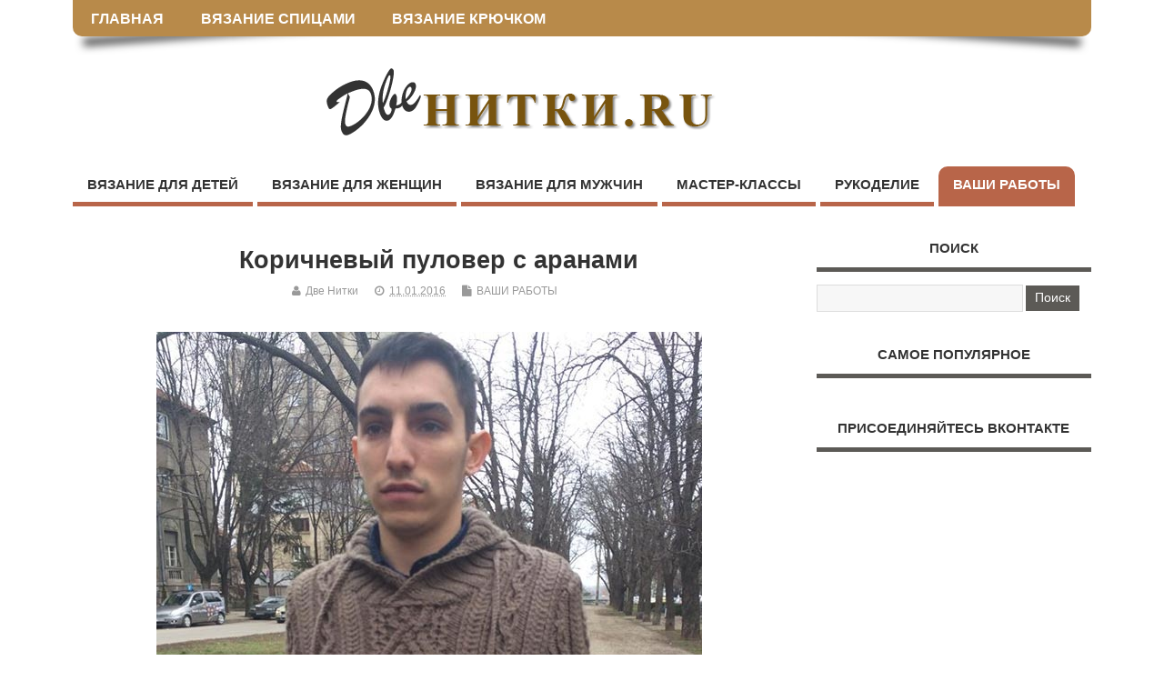

--- FILE ---
content_type: text/html; charset=utf-8
request_url: https://2nitki.ru/korichnevyj-pulover-s-aranami/
body_size: 5659
content:
<!DOCTYPE html>
<html>
<head>
    <meta charset="utf-8">
    <title>Коричневый пуловер с аранами - схемы вязания крючком и спицами - Две Нитки</title>
    <meta name="viewport" content="width=1200">
    <link rel="shortcut icon" href="/favicon.ico" type="image/x-icon">
    <link rel="stylesheet" href="/wp-content/cache/wpfc-minified/74539f91694a7d83b68c766ea0269887/1524312935index.css" type="text/css" />
    <link rel="stylesheet" href="/wp-content/cache/wpfc-minified/1eabcf427d4d2420c62c1fa7f3472d33/1524312935index.css" type="text/css" />
    <link rel="stylesheet" href="/wp-content/cache/wpfc-minified/acdc3df1258776a09bbbde5121348cf8/1524312935index.css" type="text/css" />
    <link rel="stylesheet" href="/wp-content/cache/wpfc-minified/2c327d7122ab20bce8cca69baed9d59e/1524312934index.css" type="text/css" />
    <link rel="stylesheet" href="/wp-content/cache/wpfc-minified/cc66a3d3ecdf41791ac752842e45eb14/1524312935index.css" type="text/css" />
    <link rel="stylesheet" href="/wp-content/cache/wpfc-minified/1a88e3b92531a09968ccd0e86c88fc45/1524312935index.css" type="text/css" />
    <link rel="stylesheet" href="/css/style.css" type="text/css" />
    <meta name="description" content="Схема для вязания - Коричневый пуловер с аранами" />
</head>
<body class="home blog gecko" id="custom"><div class="product-with-desc secbody">
<div id="wrapper">
<div id="wrapper-main">
<div id="bodywrap" class="innerwrap">
<div id="bodycontent">
<!-- CONTAINER START -->
<div id="container">
<nav class="top-nav iegradient effect-1" id="top-navigation" role="navigation">
<div class="innerwrap">
<ul id="menu-verhmenu" class="sf-menu">
	<li id='menu-item-34'  class="menu-item menu-item-type-custom menu-item-object-custom current-menu-item current_page_item menu-item-home no_desc   "><a  href="/">ГЛАВНАЯ</a></li>
	<li id='menu-item-36'  class="menu-item menu-item-type-taxonomy menu-item-object-category no_desc   "><a  href="/category/vyazanie-spitsami/">ВЯЗАНИЕ СПИЦАМИ</a></li>
	<li id='menu-item-35'  class="menu-item menu-item-type-taxonomy menu-item-object-category no_desc   "><a  href="/category/vyazanie-kruchkom/">ВЯЗАНИЕ КРЮЧКОМ</a></li>
	</ul>
</div>
</nav>
<!-- HEADER START -->
<header class="iegradient _head" id="header" role="banner">
<div class="header-inner">
<div class="innerwrap">
<div id="siteinfo">
<a href="/" title="Две нитки"><img src="/images/2nitki-logo.png" alt="Две нитки" /></a>
<span class="header-seo-span">
<h1 ><a href="/" title="Две нитки" rel="home">Две нитки</a></h1 ><p id="site-description">Две нитки &#8212; схемы вязания крючком и спицами</p>
</span>
</div>
<!-- SITEINFO END -->
</div>
</div>
</header>
<!-- HEADER END -->
<div class="container-wrap">
<!-- NAVIGATION START -->
<nav class="main-nav iegradient" id="main-navigation" role="navigation">
<ul id="menu-osnovnoe-1" class="sf-menu"><li id='menu-item-5'  class="menu-item menu-item-type-taxonomy menu-item-object-category menu-item-has-children no_desc  tn_cat_color_2"><a  href="/category/vyazanie-dlya-detey/">ВЯЗАНИЕ ДЛЯ ДЕТЕЙ</a>
<ul class="sub-menu">
<li id='menu-item-1681'  class="menu-item menu-item-type-taxonomy menu-item-object-category no_desc   "><a  href="/category/vyazanie-dlya-detey/dlya-novorozhdennyh/">ДЛЯ НОВОРОЖДЕННЫХ</a></li>
<li id='menu-item-11'  class="menu-item menu-item-type-taxonomy menu-item-object-category no_desc   "><a  href="/category/vyazanie-dlya-detey/sarafany-platia/">САРАФАНЫ, ПЛАТЬЯ</a></li>
<li id='menu-item-15'  class="menu-item menu-item-type-taxonomy menu-item-object-category no_desc   "><a  href="/category/vyazanie-dlya-detey/yubki-i-shtanishki/">ЮБКИ И ШТАНИШКИ</a></li>
<li id='menu-item-16'  class="menu-item menu-item-type-taxonomy menu-item-object-category no_desc   "><a  href="/category/vyazanie-dlya-detey/kostyumy-kombinezony/">КОСТЮМЫ, КОМБИНЕЗОНЫ</a></li>
<li id='menu-item-12'  class="menu-item menu-item-type-taxonomy menu-item-object-category no_desc   "><a  href="/category/vyazanie-dlya-detey/panamki-na-leto/">ПАНАМКИ НА ЛЕТО</a></li>
<li id='menu-item-13'  class="menu-item menu-item-type-taxonomy menu-item-object-category no_desc   "><a  href="/category/vyazanie-dlya-detey/obuv-kolgotki-noski/">ОБУВЬ, КОЛГОТКИ, НОСКИ</a></li>
<li id='menu-item-10'  class="menu-item menu-item-type-taxonomy menu-item-object-category no_desc   "><a  href="/category/vyazanie-dlya-detey/kofty-svitera-gileti/">КОФТЫ, СВИТЕРА, ЖИЛЕТЫ</a></li>
<li id='menu-item-14'  class="menu-item menu-item-type-taxonomy menu-item-object-category no_desc   "><a  href="/category/vyazanie-dlya-detey/shapki-i-sharfy/">ШАПКИ И ШАРФЫ</a></li>
<li id='menu-item-949'  class="menu-item menu-item-type-taxonomy menu-item-object-category no_desc   "><a  href="/category/vyazanie-dlya-detey/palto-kurtki/">ПАЛЬТО, КУРТКИ</a></li>
</ul>
</li>
<li id='menu-item-6'  class="menu-item menu-item-type-taxonomy menu-item-object-category menu-item-has-children no_desc  tn_cat_color_3 "><a  href="/category/vyazanie-dlya-zhenschin/">ВЯЗАНИЕ ДЛЯ ЖЕНЩИН</a>
<ul class="sub-menu">
<li id='menu-item-17'  class="menu-item menu-item-type-taxonomy menu-item-object-category no_desc   "><a  href="/category/vyazanie-dlya-zhenschin/maiki-topy-kofti/">МАЙКИ, ТОПЫ, КОФТЫ</a></li>
<li id='menu-item-18'  class="menu-item menu-item-type-taxonomy menu-item-object-category no_desc   "><a  href="/category/vyazanie-dlya-zhenschin/platia-tuniki/">ПЛАТЬЯ, ТУНИКИ</a></li>
<li id='menu-item-21'  class="menu-item menu-item-type-taxonomy menu-item-object-category no_desc   "><a  href="/category/vyazanie-dlya-zhenschin/zhakety-kardigany/">ЖАКЕТЫ, КАРДИГАНЫ</a></li>
<li id='menu-item-20'  class="menu-item menu-item-type-taxonomy menu-item-object-category no_desc   "><a  href="/category/vyazanie-dlya-zhenschin/balero-poncho-gileti/">БОЛЕРО, ПОНЧО, ЖИЛЕТЫ</a></li>
<li id='menu-item-24'  class="menu-item menu-item-type-taxonomy menu-item-object-category no_desc   "><a  href="/category/vyazanie-dlya-zhenschin/shali-nakidki/">ШАЛИ, НАКИДКИ</a></li>
<li id='menu-item-304'  class="menu-item menu-item-type-taxonomy menu-item-object-category no_desc   "><a  href="/category/vyazanie-dlya-zhenschin/kupalniki-pareo/">КУПАЛЬНИКИ, ПАРЕО</a></li>
<li id='menu-item-19'  class="menu-item menu-item-type-taxonomy menu-item-object-category no_desc   "><a  href="/category/vyazanie-dlya-zhenschin/yubki-bruki/">ЮБКИ, БРЮКИ</a></li>
<li id='menu-item-23'  class="menu-item menu-item-type-taxonomy menu-item-object-category no_desc   "><a  href="/category/vyazanie-dlya-zhenschin/pulover-sviter/">ПУЛОВЕР, СВИТЕР</a></li>
<li id='menu-item-847'  class="menu-item menu-item-type-taxonomy menu-item-object-category no_desc   "><a  href="/category/vyazanie-dlya-zhenschin/obuv-golfi-noski/">ОБУВЬ, ГОЛЬФЫ, НОСКИ</a></li>
<li id='menu-item-25'  class="menu-item menu-item-type-taxonomy menu-item-object-category no_desc   "><a  href="/category/vyazanie-dlya-zhenschin/sharfy-varezhki-shapki/">ШАРФЫ, ВАРЕЖКИ, ШАПКИ</a></li>
<li id='menu-item-22'  class="menu-item menu-item-type-taxonomy menu-item-object-category no_desc   "><a  href="/category/vyazanie-dlya-zhenschin/palto/">ПАЛЬТО</a></li>
</ul>
</li>
<li id='menu-item-7'  class="menu-item menu-item-type-taxonomy menu-item-object-category menu-item-has-children no_desc  tn_cat_color_4 "><a  href="/category/vyazanie-dlya-muzhchin/">ВЯЗАНИЕ ДЛЯ МУЖЧИН</a>
<ul class="sub-menu">
<li id='menu-item-422'  class="menu-item menu-item-type-taxonomy menu-item-object-category no_desc   "><a  href="/category/vyazanie-dlya-muzhchin/zhilety-bezrukavki/">ЖИЛЕТЫ, БЕЗРУКАВКИ</a></li>
<li id='menu-item-26'  class="menu-item menu-item-type-taxonomy menu-item-object-category no_desc   "><a  href="/category/vyazanie-dlya-muzhchin/sviter-dzhemper/">СВИТЕРА, ДЖЕМПЕРА</a></li>
<li id='menu-item-27'  class="menu-item menu-item-type-taxonomy menu-item-object-category no_desc   "><a  href="/category/vyazanie-dlya-muzhchin/sharfy-varezhki-shapki-vyazanie-dlya-muzhchin/">ШАРФЫ, ВАРЕЖКИ, ШАПКИ</a></li>
<li id='menu-item-1682'  class="menu-item menu-item-type-taxonomy menu-item-object-category no_desc   "><a  href="/category/vyazanie-dlya-muzhchin/obuv-noski/">ОБУВЬ, НОСКИ</a></li>
</ul>
</li>
<li id='menu-item-8'  class="menu-item menu-item-type-taxonomy menu-item-object-category no_desc  tn_cat_color_5 "><a  href="/category/master-klassy/">МАСТЕР-КЛАССЫ</a></li>
<li id='menu-item-9'  class="menu-item menu-item-type-taxonomy menu-item-object-category menu-item-has-children no_desc  tn_cat_color_6 "><a  href="/category/rukodelie/">РУКОДЕЛИЕ</a>
<ul class="sub-menu">
<li id='menu-item-29'  class="menu-item menu-item-type-taxonomy menu-item-object-category no_desc   "><a  href="/category/rukodelie/dekorativnye-podushki/">ДЕКОРАТИВНЫЕ ПОДУШКИ</a></li>
<li id='menu-item-30'  class="menu-item menu-item-type-taxonomy menu-item-object-category no_desc   "><a  href="/category/rukodelie/dekorativnye-pokryvala/">ДЕКОРАТИВНЫЕ ПОКРЫВАЛА</a></li>
<li id='menu-item-785'  class="menu-item menu-item-type-taxonomy menu-item-object-category no_desc   "><a  href="/category/rukodelie/vyazanye-sumki/">ВЯЗАНЫЕ СУМКИ</a></li>
<li id='menu-item-33'  class="menu-item menu-item-type-taxonomy menu-item-object-category no_desc   "><a  href="/category/rukodelie/pledy/">ПЛЕДЫ</a></li>
<li id='menu-item-31'  class="menu-item menu-item-type-taxonomy menu-item-object-category no_desc   "><a  href="/category/rukodelie/dlya-doma/">ДЛЯ ДОМА</a></li>
<li id='menu-item-32'  class="menu-item menu-item-type-taxonomy menu-item-object-category no_desc   "><a  href="/category/rukodelie/k-novomu-godu/">К НОВОМУ ГОДУ</a></li>
<li id='menu-item-38'  class="menu-item menu-item-type-taxonomy menu-item-object-category no_desc   "><a  href="/category/rukodelie/dlya-sadika/">ДЛЯ ДЕТСАДА</a></li>
<li id='menu-item-28'  class="menu-item menu-item-type-taxonomy menu-item-object-category no_desc   "><a  href="/category/rukodelie/vyazanye-igrushki/">ВЯЗАНЫЕ ИГРУШКИ</a></li>
<li id='menu-item-2427'  class="menu-item menu-item-type-taxonomy menu-item-object-category no_desc   "><a  href="/category/rukodelie/skhemy-uzorov/">СХЕМЫ УЗОРОВ</a></li>
</ul>
</li>
<li id='menu-item-4'  class="menu-item menu-item-type-taxonomy menu-item-object-category no_desc  tn_cat_color_7  current-menu-item"><a  href="/category/vashi-raboty/">ВАШИ РАБОТЫ</a></li>
</ul></nav>
<!-- NAVIGATION END -->
<!-- CONTENT START -->
<div class="content">
<div class="content-inner">
<div id="post-entry">
<div class="post-entry-inner">
<!-- POST START -->
	<article class="post-single post-8354 post type-post status-publish format-standard has-post-thumbnail hentry category-balero-poncho-gileti category-vyazanie-spitsami tag-bezrukavki has_thumb" id="post-8354">
	<div class="post-top">
		<h1 class="post-title entry-title">Коричневый пуловер с аранами</h1>
		<div class="post-meta the-icons pmeta-alt">
			<span class="post-author vcard"><i class="fa fa-user"></i><span class="url fn n" title="Posts by Две Нитки" rel="author">Две Нитки</a></span>
			<span class="entry-date"><i class="fa fa-clock-o"></i><abbr class="published" title="2016-01-11T01:08:43+03:00">11.01.2016</abbr></span>
			<span class="meta-no-display"><a href="https://2nitki.ru/korichnevyj-pulover-s-aranami/" rel="bookmark">Коричневый пуловер с аранами</a></span><span class="date updated meta-no-display">11.01.2016</span>
			<span class="post-category"><i class="fa fa-file"></i><a href="/category/vashi-raboty/" rel="category tag">ВАШИ РАБОТЫ</a></span>
		</div>
	</div>
<div class="post-content">
<div class="entry-content">
<p style="text-align: center;"><img class="alignnone size-full wp-image-8355" src="/wp-content/uploads/2016/01/muzh-sviter.jpg" alt="muzh-sviter" width="600" height="800" srcset="/wp-content/uploads/2016/01/muzh-sviter.jpg 600w, /wp-content/uploads/2016/01/muzh-sviter-350x467.jpg 350w, /wp-content/uploads/2016/01/muzh-sviter-113x150.jpg 113w" sizes="(max-width: 600px) 100vw, 600px" /></p>
<p style="text-align: left;">Свою работу нам прислала наша читательница из Болгарии &#8212; Светлана Пантелеева.<span id="more-8354"></span> Мужской свитер связан по модели Sabrina.</p>
</div>

<h4 id="socknopki">Рассказать друзьям</h4>
<script src="https://yastatic.net/es5-shims/0.0.2/es5-shims.min.js"></script>
<script src="https://yastatic.net/share2/share.js"></script>
<div class="ya-share2" data-services="odnoklassniki,vkontakte,facebook,lj,moimir,viber,whatsapp,skype,telegram" data-counter=""></div>


<div class="crp_related ">
  <h3>Ещё схемы вязания</h3>
<ul>
    <li><a href="/plate-detskoe/"><img src="/wp-content/uploads/2014/09/platje.jpg" alt="Платье детское" title="Платье детское" style="max-width:150px;max-height:150px;" class="crp_thumb crp_featured"><span class="crp_title">Платье детское</span></a></li>
    <li><a href="/malinovye-mitenki/"><img src="/wp-content/uploads/2016/02/mitenki.jpg" alt="Малиновые митенки" title="Малиновые митенки" style="max-width:150px;max-height:150px;" class="crp_thumb crp_featured"><span class="crp_title">Малиновые митенки</span></a></li>
    <li><a href="/odezhda-dlya-kukly/"><img src="/wp-content/uploads/2014/11/odezhda-kykli.jpg" alt="Одежда для куклы" title="Одежда для куклы" style="max-width:150px;max-height:150px;" class="crp_thumb crp_featured"><span class="crp_title">Одежда для куклы</span></a></li>
    <li><a href="/yarkij-zimnij-komplekt/"><img src="/wp-content/uploads/2015/12/yMy-tyAt-AM.jpg" alt="Яркий зимний комплект" title="Яркий зимний комплект" style="max-width:150px;max-height:150px;" class="crp_thumb crp_featured"><span class="crp_title">Яркий зимний комплект</span></a></li>
</ul>
    <div class="crp_clear"></div>
</div>
</article>
<!-- POST END -->

</div>
</div>






</div><!-- CONTENT INNER END -->
</div><!-- CONTENT END -->
<div id="right-sidebar" class="sidebar right-sidebar">
<div class="sidebar-inner">
<div class="widget-area the-icons">
<aside id="search-3" class="widget widget_search"><h3 class="widget-title">ПОИСК</h3><form role="search" method="get" id="searchform" class="searchform" action="/search/">
<div>
<label class="screen-reader-text" for="s">Найти:</label>
<input type="text" value="" name="q" id="s" />
<input type="submit" id="searchsubmit" value="Поиск" />
</div>
</form></aside><aside id="text-2" class="widget widget_text"><h3 class="widget-title">САМОЕ ПОПУЛЯРНОЕ</h3>			<div class="textwidget">
<!-- Две нитки -->
</div>
</aside><aside id="text-7" class="widget widget_text"><h3 class="widget-title">ПРИСОЕДИНЯЙТЕСЬ ВКОНТАКТЕ</h3>			<div class="textwidget">
<!-- VK Widget -->
<div id="vk_groups"></div>
</div>
</aside>
</div>
</div><!-- SIDEBAR-INNER END -->
</div><!-- RIGHT SIDEBAR END -->
</div><!-- CONTAINER WRAP END -->
</div><!-- CONTAINER END -->
</div><!-- BODYCONTENT END -->
</div><!-- INNERWRAP BODYWRAP END -->
</div><!-- WRAPPER MAIN END -->
</div><!-- WRAPPER END -->
<footer class="footer-bottom">
<div class="innerwrap">
<div class="fbottom">
<div class="footer-left">
<div style="float: left;">
</div>
<!-- begin of Top100 code -->
<div style="margin:0 8px; float:left">
</div>
<!-- end of Top100 code -->
<div class="footer-left2">
Сайт 2nitki.ru полностью посвящён <strong>вязанию</strong> и всему, что с ним связано. Если Вы опытный мастер, то здесь Вы всегда сможете найти самые свежие <strong>схемы для вязания крючком и спицами</strong>. Ну а если Вы только учитесь вязать, то рубрика мастер-классы содержит статьи по <strong>вязанию крючком</strong> или <strong>вязанию спицами</strong> в понятном виде с большим количеством фотографий и <strong>схем вязания</strong>. Рубрика вязание для детей</strong> включает в себя схемы как для самых маленьких непосед, так и для детей постарше, а в разделе <strong>вязание для женщин</strong> вы наверняка сможете найти что-нибудь и для себя. В рубрике рукоделие находятся схемы необычных и красивых вещей которые можно сделать своими руками. Все схемы по вязанию крючком и спицами были найдены на бескрайних просторах интернета и выкладываются на сайте в ознакомительных целях.
<!-- af8c0587ce1df3d5 -->
</div>
</div>
</div>
</div>
</footer>
<!-- FOOTER BOTTOM END -->
</div>
<!-- SECBODY END -->
<script type="text/javascript"></script><div class="scroll-back-to-top-wrapper">
<span class="scroll-back-to-top-inner">
<i class="fa fa-3x fa-angle-double-up"></i>
</span>
</div>


<!-- Yandex.Metrika counter --> <script type="text/javascript" > (function(m,e,t,r,i,k,a){m[i]=m[i]||function(){(m[i].a=m[i].a||[]).push(arguments)}; m[i].l=1*new Date();k=e.createElement(t),a=e.getElementsByTagName(t)[0],k.async=1,k.src=r,a.parentNode.insertBefore(k,a)}) (window, document, "script", "https://mc.yandex.ru/metrika/tag.js", "ym"); ym(61553140, "init", { clickmap:true, trackLinks:true, accurateTrackBounce:true }); </script> <noscript><div><img src="https://mc.yandex.ru/watch/61553140" style="position:absolute; left:-9999px;" alt="" /></div></noscript> <!-- /Yandex.Metrika counter -->
</body>
</html>

--- FILE ---
content_type: text/css
request_url: https://2nitki.ru/css/style.css
body_size: 15627
content:

img.wp-smiley,
img.emoji {
display: inline !important;
border: none !important;
box-shadow: none !important;
height: 1em !important;
width: 1em !important;
margin: 0 .07em !important;
vertical-align: -0.1em !important;
background: none !important;
padding: 0 !important;
}







.crp_related a {
width: 150px;
height: 150px;
text-decoration: none;
}
.crp_related img {
max-width: 150px;
margin: auto;
}
.crp_related .crp_title {
width: 150px;
}







.scroll-back-to-top-wrapper {
position: fixed;
opacity: 0;
visibility: hidden;
overflow: hidden;
text-align: center;
z-index: 99999999;
background-color: #8c8c8c;
color: #eeeeee;
width: 50px;
height: 48px;
line-height: 48px;
bottom: 50px;
left: 30px;
padding-top: 2px;
border-top-left-radius: 10px;
border-top-right-radius: 10px;
border-bottom-right-radius: 10px;
border-bottom-left-radius: 10px;
-webkit-transition: all 0.5s ease-in-out;
-moz-transition: all 0.5s ease-in-out;
-ms-transition: all 0.5s ease-in-out;
-o-transition: all 0.5s ease-in-out;
transition: all 0.5s ease-in-out;
}
.scroll-back-to-top-wrapper:hover {
background-color: #a3a3a3;
color: #eeeeee;
}
.scroll-back-to-top-wrapper.show {
visibility:visible;
cursor:pointer;
opacity: 0.6;
}
.scroll-back-to-top-wrapper i.fa {
line-height: inherit;
}
.scroll-back-to-top-wrapper .fa-lg {
vertical-align: 0;
}
i.fa-angle-double-up{
margin:0;
}














body { font-family: Arial !important; font-weight: Select font weight !important; }
#siteinfo div,h1,h2,h3,h4,h5,h6,.header-title,#main-navigation, #featured #featured-title, #cf .tinput, #wp-calendar caption,.flex-caption h1,#portfolio-filter li,.nivo-caption a.read-more,.form-submit #submit,.fbottom,ol.commentlist li div.comment-post-meta, .home-post span.post-category a,ul.tabbernav li a {font-family:  Arial !important; font-weight: Select font weight !important; }
#main-navigation, .sf-menu li a {font-family:  Arial !important; font-weight: Select font weight !important; }
#Gallerybox,#myGallery,#myGallerySet,#flickrGallery {height: 400px !important;}
#top-navigation {background-color: #b88a4a;}
#top-navigation .sf-menu li a:hover,#top-navigation .sf-menu li:hover,#top-navigation .sf-menu ul {background-color: #9e7030;}
#top-navigation .sf-menu ul li a:hover {background-color: #855717;background-image: none;}
#custom #right-sidebar ul.tabbernav { background: #5c5a56 !important; }
h2.header-title { background: #5c5a56; }
#right-sidebar ul.tabbernav li.tabberactive a,#right-sidebar ul.tabbernav li.tabberactive a:hover { color:#fff !important; background-color: #292723; }
#right-sidebar ul.tabbernav li a:hover, #custom h2.inblog {color: #FFF !important;background-color: #42403c;}
#breadcrumbs a {color:#5c5a56;}
#breadcrumbs a:hover {color:#292723;}
#content .item-title a,h2.post-title a, h1.post-title a, article.post .post-meta a:hover, #custom .product-with-desc ul.products li h1.post-title a:hover, #custom .twitterbox span a, #custom h3.widget-title a, #custom .ftop div.textwidget a, #custom .ftop a:hover, #custom .ftop .widget_my_theme_twitter_widget a, #content .activity-header a, #content .activity-inner a, #content .item-list-tabs a {
color: #5c5a56 !important;}
#custom #post-entry h1.post-title a:hover,#custom #post-entry h2.post-title a:hover {color: #222;}
#woo-container p.price,.wp-pagenavi a, #woo-container span.price, #custom ul.product_list_widget li span.amount,span.pricebox, #custom .product-with-desc ul.products li .post-product-right span.price, .js_widget_product_price,#jigo-single-product p.price   {background: none repeat scroll 0 0 #898783;}
.wp-pagenavi .current, .wp-pagenavi a:hover{background: none repeat scroll 0 0 #42403c;}
#post-navigator .wp-pagenavi a,#post-navigator .wp-pagenavi a:hover {background: none repeat scroll 0 0 #0f0d09;}
#post-navigator .wp-pagenavi .current {background: none repeat scroll 0 0 #000000;}
#content a.activity-time-since {color: #888 !important;}
#content .item-list-tabs span  {background-color: #75736f !important;}
#custom .widget a:hover, #custom h3.widget-title a:hover, #custom .ftop div.textwidget a:hover, #custom .ftop a:hover, #custom .ftop .widget_my_theme_twitter_widget a:hover {color: #292723 !important;}
#custom h3.widget-title {border-bottom: 5px solid #5c5a56;}
#searchform input[type="submit"], #searchform input[type="button"],#custom .bp-searchform #search-submit {background-color: #5c5a56 !important;}
#post-entry .post-content a, #author-bio a, #post-related a, #commentpost .fn a, ol.pinglist a, #post-navigator-single a,#commentpost #rssfeed a, #commentpost .comment_text a, #commentpost p a, .product_meta a, a.show_review_form, #custom .twitterbox li a  {color: #5c5a56;}
.pagination-links a.page-numbers, #custom #woo-container nav.woocommerce-pagination a.page-numbers {background-color: #5c5a56;color:#fff !important;}
.pagination-links .page-numbers, #custom #woo-container nav.woocommerce-pagination span.page-numbers.current {background-color: #292723;color:#fff !important;}
#custom footer.footer-bottom, #custom footer.footer-bottom .fbottom {background-color: #b88a4a;color:#fff !important;}
/* using cache right now */#main-navigation li.tn_cat_color_7 a {border-bottom: 5px solid #B86549;}#main-navigation ul.sf-menu li.tn_cat_color_7:hover {background-color: #B86549;}#main-navigation li.tn_cat_color_7.current-menu-item a {background-color: #B86549;color:white;}#main-navigation li.tn_cat_color_7.current-menu-item a span.menu-decsription {color:white;}ul.sub_tn_cat_color_7 li a {color: #B86549;}#main-navigation .sf-menu li a:hover {color: #fff !important;}#custom #main-navigation .sf-menu li.tn_cat_color_7 a:hover {color: #fff !important;background-color: #B86549;}aside.home-feat-cat h4.homefeattitle.feat_tn_cat_color_7 {border-bottom: 5px solid #B86549;}h2.header-title.feat_tn_cat_color_7 {background-color: #B86549;padding: 1% 2%;width:95%;color: white;}#custom .archive_tn_cat_color_7 h1.post-title a,#custom .archive_tn_cat_color_7 h2.post-title a {color: #B86549 !important;}aside.home-feat-cat.post_tn_cat_color_7 .widget a, aside.home-feat-cat.post_tn_cat_color_7 article a {color: #B86549;}#custom #post-entry.archive_tn_cat_color_7 article .post-meta a:hover {color: #B86549 !important;}#main-navigation .sf-menu li.tn_cat_color_7 ul  {background-color: #B86549;background-image: none;}#main-navigation .sf-menu li.tn_cat_color_7 ul li a:hover  {background-color:#853216;background-image: none;}#main-navigation li.tn_cat_color_2 a {border-bottom: 5px solid #B86549;}#main-navigation ul.sf-menu li.tn_cat_color_2:hover {background-color: #B86549;}#main-navigation li.tn_cat_color_2.current-menu-item a {background-color: #B86549;color:white;}#main-navigation li.tn_cat_color_2.current-menu-item a span.menu-decsription {color:white;}ul.sub_tn_cat_color_2 li a {color: #B86549;}#main-navigation .sf-menu li a:hover {color: #fff !important;}#custom #main-navigation .sf-menu li.tn_cat_color_2 a:hover {color: #fff !important;background-color: #B86549;}aside.home-feat-cat h4.homefeattitle.feat_tn_cat_color_2 {border-bottom: 5px solid #B86549;}h2.header-title.feat_tn_cat_color_2 {background-color: #B86549;padding: 1% 2%;width:95%;color: white;}#custom .archive_tn_cat_color_2 h1.post-title a,#custom .archive_tn_cat_color_2 h2.post-title a {color: #B86549 !important;}aside.home-feat-cat.post_tn_cat_color_2 .widget a, aside.home-feat-cat.post_tn_cat_color_2 article a {color: #B86549;}#custom #post-entry.archive_tn_cat_color_2 article .post-meta a:hover {color: #B86549 !important;}#main-navigation .sf-menu li.tn_cat_color_2 ul  {background-color: #B86549;background-image: none;}#main-navigation .sf-menu li.tn_cat_color_2 ul li a:hover  {background-color:#853216;background-image: none;}#main-navigation li.tn_cat_color_3 a {border-bottom: 5px solid #B86549;}#main-navigation ul.sf-menu li.tn_cat_color_3:hover {background-color: #B86549;}#main-navigation li.tn_cat_color_3.current-menu-item a {background-color: #B86549;color:white;}#main-navigation li.tn_cat_color_3.current-menu-item a span.menu-decsription {color:white;}ul.sub_tn_cat_color_3 li a {color: #B86549;}#main-navigation .sf-menu li a:hover {color: #fff !important;}#custom #main-navigation .sf-menu li.tn_cat_color_3 a:hover {color: #fff !important;background-color: #B86549;}aside.home-feat-cat h4.homefeattitle.feat_tn_cat_color_3 {border-bottom: 5px solid #B86549;}h2.header-title.feat_tn_cat_color_3 {background-color: #B86549;padding: 1% 2%;width:95%;color: white;}#custom .archive_tn_cat_color_3 h1.post-title a,#custom .archive_tn_cat_color_3 h2.post-title a {color: #B86549 !important;}aside.home-feat-cat.post_tn_cat_color_3 .widget a, aside.home-feat-cat.post_tn_cat_color_3 article a {color: #B86549;}#custom #post-entry.archive_tn_cat_color_3 article .post-meta a:hover {color: #B86549 !important;}#main-navigation .sf-menu li.tn_cat_color_3 ul  {background-color: #B86549;background-image: none;}#main-navigation .sf-menu li.tn_cat_color_3 ul li a:hover  {background-color:#853216;background-image: none;}#main-navigation li.tn_cat_color_4 a {border-bottom: 5px solid #B86549;}#main-navigation ul.sf-menu li.tn_cat_color_4:hover {background-color: #B86549;}#main-navigation li.tn_cat_color_4.current-menu-item a {background-color: #B86549;color:white;}#main-navigation li.tn_cat_color_4.current-menu-item a span.menu-decsription {color:white;}ul.sub_tn_cat_color_4 li a {color: #B86549;}#main-navigation .sf-menu li a:hover {color: #fff !important;}#custom #main-navigation .sf-menu li.tn_cat_color_4 a:hover {color: #fff !important;background-color: #B86549;}aside.home-feat-cat h4.homefeattitle.feat_tn_cat_color_4 {border-bottom: 5px solid #B86549;}h2.header-title.feat_tn_cat_color_4 {background-color: #B86549;padding: 1% 2%;width:95%;color: white;}#custom .archive_tn_cat_color_4 h1.post-title a,#custom .archive_tn_cat_color_4 h2.post-title a {color: #B86549 !important;}aside.home-feat-cat.post_tn_cat_color_4 .widget a, aside.home-feat-cat.post_tn_cat_color_4 article a {color: #B86549;}#custom #post-entry.archive_tn_cat_color_4 article .post-meta a:hover {color: #B86549 !important;}#main-navigation .sf-menu li.tn_cat_color_4 ul  {background-color: #B86549;background-image: none;}#main-navigation .sf-menu li.tn_cat_color_4 ul li a:hover  {background-color:#853216;background-image: none;}#main-navigation li.tn_cat_color_5 a {border-bottom: 5px solid #B86549;}#main-navigation ul.sf-menu li.tn_cat_color_5:hover {background-color: #B86549;}#main-navigation li.tn_cat_color_5.current-menu-item a {background-color: #B86549;color:white;}#main-navigation li.tn_cat_color_5.current-menu-item a span.menu-decsription {color:white;}ul.sub_tn_cat_color_5 li a {color: #B86549;}#main-navigation .sf-menu li a:hover {color: #fff !important;}#custom #main-navigation .sf-menu li.tn_cat_color_5 a:hover {color: #fff !important;background-color: #B86549;}aside.home-feat-cat h4.homefeattitle.feat_tn_cat_color_5 {border-bottom: 5px solid #B86549;}h2.header-title.feat_tn_cat_color_5 {background-color: #B86549;padding: 1% 2%;width:95%;color: white;}#custom .archive_tn_cat_color_5 h1.post-title a,#custom .archive_tn_cat_color_5 h2.post-title a {color: #B86549 !important;}aside.home-feat-cat.post_tn_cat_color_5 .widget a, aside.home-feat-cat.post_tn_cat_color_5 article a {color: #B86549;}#custom #post-entry.archive_tn_cat_color_5 article .post-meta a:hover {color: #B86549 !important;}#main-navigation .sf-menu li.tn_cat_color_5 ul  {background-color: #B86549;background-image: none;}#main-navigation .sf-menu li.tn_cat_color_5 ul li a:hover  {background-color:#853216;background-image: none;}#main-navigation li.tn_cat_color_6 a {border-bottom: 5px solid #B86549;}#main-navigation ul.sf-menu li.tn_cat_color_6:hover {background-color: #B86549;}#main-navigation li.tn_cat_color_6.current-menu-item a {background-color: #B86549;color:white;}#main-navigation li.tn_cat_color_6.current-menu-item a span.menu-decsription {color:white;}ul.sub_tn_cat_color_6 li a {color: #B86549;}#main-navigation .sf-menu li a:hover {color: #fff !important;}#custom #main-navigation .sf-menu li.tn_cat_color_6 a:hover {color: #fff !important;background-color: #B86549;}aside.home-feat-cat h4.homefeattitle.feat_tn_cat_color_6 {border-bottom: 5px solid #B86549;}h2.header-title.feat_tn_cat_color_6 {background-color: #B86549;padding: 1% 2%;width:95%;color: white;}#custom .archive_tn_cat_color_6 h1.post-title a,#custom .archive_tn_cat_color_6 h2.post-title a {color: #B86549 !important;}aside.home-feat-cat.post_tn_cat_color_6 .widget a, aside.home-feat-cat.post_tn_cat_color_6 article a {color: #B86549;}#custom #post-entry.archive_tn_cat_color_6 article .post-meta a:hover {color: #B86549 !important;}#main-navigation .sf-menu li.tn_cat_color_6 ul  {background-color: #B86549;background-image: none;}#main-navigation .sf-menu li.tn_cat_color_6 ul li a:hover  {background-color:#853216;background-image: none;}
.content, #right-sidebar {}
#post-entry div.post-thumb.size-medium {float:left;width:350px;}
#post-entry article .post-right {margin:0 0 0 370px;}

.gravatar_recent_comment li, .twitterbox li { padding:0px; font-size: 1.025em; line-height:1.5em;  }
.gravatar_recent_comment span.author { font-weight:bold; }
.gravatar_recent_comment img { width:50px; height:50px; float:left; margin: 0 10px 0 0; }
ul.recent-postcat li {position:relative;border-bottom: 1px solid #EAEAEA;padding: 0 0 0.5em !important;margin: 0 0 1em !important;}
ul.recent-postcat li:last-child,ul.item-list li:last-child,.avatar-block li:last-child  { border-bottom: none;  }
ul.recent-postcat li .feat-post-meta { margin: 0px 0 0 68px; }
ul.recent-postcat li.has_no_thumb .feat-post-meta { margin: 0px; }
ul.recent-postcat img {background: white;padding: 5px;margin:0px;border: 1px solid #DDD;}
#custom #right-sidebar ul.recent-postcat li .feat-post-meta .feat-title {margin: 0;}
#custom #right-sidebar ul.recent-postcat li .feat-post-meta .feat-title {width: 100%;font-size: 1.05em; line-height:1.35em !important;font-weight: bold;}
ul.recent-postcat li .feat-post-meta small { font-size: 0.85em; padding:0; }
ul.recent-postcat li .feat-post-meta small .widget-feat-comment {display:none;}
.bp-searchform {margin: 0px;padding: 5%;float: left;width: 90%;background: white;border: 1px solid #DDD;}
.bp-searchform label {display:none;}
#custom div.medium-thumb {margin:0 0 0.2em;width:99%;overflow:hidden;padding:0 !important;border:0 none !important;}
#custom div.medium-thumb p {text-align:center;margin:0;width:100%;padding:0;border:0 none;height:100%;overflow:hidden;}
#custom div.medium-thumb img {float:none;border:0 none;max-width:100%;margin:0 !important;padding:0 !important;}
ul.recent-postcat li.the-sidefeat-thumbnail img {padding:3px !important;border:1px solid #ddd;}
#custom ul.recent-postcat li.the-sidefeat-thumbnail img:hover {background:white none;padding:3px;border:1px solid #ccc;}
ul.recent-postcat li.the-sidefeat-medium .feat-post-meta {margin: 0;}








ul.dwls_search_results {
width: 280px;
}
ul.dwls_search_results li {
color: ;
background-color: #ffffff;
}
.search_footer {
background-color: #ededed;
}
.search_footer a,
.search_footer a:visited {
color: #b86549;
}
ul.dwls_search_results li a, ul.dwls_search_results li a:visited {
color: #b86549;
}
ul.dwls_search_results li:hover
{
background-color: #ededed;
}
ul.dwls_search_results li {
border-bottom: 1px solid #cccccc;
}            ul.dwls_search_results {
-moz-box-shadow: 5px 5px 3px #222;
-webkit-box-shadow: 5px 5px 3px #222;
box-shadow: 5px 5px 3px #222;
}










